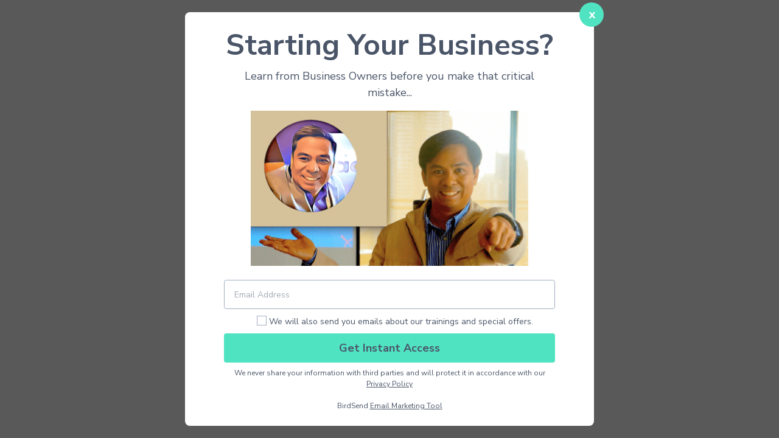

--- FILE ---
content_type: text/html; charset=UTF-8
request_url: https://app.birdsend.co/forms/6196/hosted
body_size: 2127
content:
<!DOCTYPE html>
<html lang="en">
<head>
    <meta charset="utf-8">
    <meta http-equiv="X-UA-Compatible" content="IE=edge">
    <meta name="viewport" content="width=device-width, initial-scale=1">
    <meta name="csrf-token" content="aWOTu1oKIN69AMmkIpbfGsgM0dFpXH48LLnieB0Y">
    <title>BirdSend Web Form &bull; BirdSend</title>

    <!-- Styles -->
    <link rel="icon" type="image/png" sizes="16x16" href="https://app.birdsend.co/img/fav.png">

        <link href="https://cdn.birdsend.co/assets/static/css/forms/rich/iframe.css?ver=2e857d2b69458d5987b2" rel="stylesheet">
        
    <link href="https://cdn.birdsend.co/assets/static/css/forms/rich/style.css?ver=07fe0d2065e41ce247cd" rel="stylesheet">

    
    </head>
<body>
    <div id="bs-form-designer" class="bs-form bs-form-designer">
        
<div class="bs-popup-v1 bs-fixed bs-inset-0 bs-overflow-auto bs-flex bs-font-sans bs-p-0 md:bs-px-4">
    <div class="bs-relative bs-bg-white bs-w-full bs-max-w-sm md:bs-max-w-2xl md:bs-rounded-lg bs-m-auto bs-flex bs-flex-col bs-leading-normal">
        
        <div class="bs-popup-close-btn bs-absolute bs-top-0 bs-right-0 bs-w-10 bs-h-10 bs-flex bs-items-center bs-justify-center bs-rounded-full bs-mr-2 md:bs--mr-4 bs-mt-2 md:bs--mt-4 bs-text-white hover:bs-text-gray-700 bs-font-bold bs-text-xl bs-cursor-pointer" style=""><span>x</span></div>

        <div class="bs-w-full bs-p-6 md:bs-px-16">
            
            <div class="bs-text-center bs-mb-2 md:bs-mb-4">
                                    <div class="bs-leading-tight bs-text-gray-700 bs-text-3xl md:bs-text-5xl bs-font-bold bs-mb-2">Starting Your Business?</div>
                            
                                    <div class="bs-text-gray-700 bs-text-base md:bs-text-lg">Learn from Business Owners before you make that critical mistake...</div>
                            </div>
        
            
                            <div class="bs-mb-2 md:bs-mb-4 bs-text-center">
                    <div class="bs-popup-photo bs-inline-block bs-w-auto bs-m-auto">
                        <img class="bs-w-auto bs-h-auto bs-max-h-48 md:bs-max-h-64" src="https://birdsend.s3.amazonaws.com/forms/5OhZfhLO9hfApFrzZDd3snao35pc9YRgxlwPEk6s.png" alt="Featured Image">
                    </div>
                </div>
            
            
            <form action="https://app.birdsend.co/subscribe" method="post">
                
                <div class="bs-mb-2">
                                            <div class="bs-w-full bs-mb-2">
                                                       <input type="text" name="email" class="bs-inline bs-font-sans bs-w-full bs-text-gray-700 bs-text-sm bs-border bs-border-gray-500 bs-border-solid bs-rounded bs-h-12 bs-text-gray-700 bs-px-4" placeholder="Email Address" required=&quot;required&quot; data-lpignore="true" />
                            
                        </div>
                                    </div>

                                    <div class="bs-gdpr bs-inline-block bs-w-full bs-mb-2 bs-text-center">
                        <div class="bs-checkbox bs-checkbox-dark">
                            <input type="hidden" name="bs-gdpr" value="0">
<input id="bs-gdpr" name="bs-gdpr" type="checkbox" value="on" required>                            <label for="bs-gdpr" class="bs-inline bs-text-gray-700 bs-text-xs md:bs-text-sm">We will also send you emails about our trainings and special offers.</label>
                        </div>
                    </div>
                                    
                <div class="bs-inline-block bs-w-full bs-mb-2">
                    <button type="submit" class="bs-w-full bs-text-lg bs-text-gray-700 bs-font-bold bs-rounded bs-h-12" style="">Get Instant Access</button>
                </div>

                                    <div class="bs-footer bs-inline-block bs-w-full bs-text-center">
                        <div class="bs-text-gray-700 bs-text-xs">We never share your information with third parties and will protect it in accordance with our <a href="#" target="_blank">Privacy Policy</a></div>
                    </div>
                
                <div style="display: none;">
	<input type="hidden" name="meta_id" value="6196">
	<input type="hidden" name="meta_user_id" value="1416">
</div>


<div style="position: absolute; left: -5600px;" aria-hidden="true">
    <input type="text" name="confirmdata" tabindex="-1" value="" autocomplete="new-password">
</div>
            </form>

                        <div class="bs-branding bs-mt-4">
                <div class="bs-text-center bs-text-gray-700 bs-text-xs">BirdSend <a href="https://birdsend.co/?utm_source=form&amp;utm_medium=" class="bs-branding-url " target="_blank">Email Marketing Tool</a></div>
            </div>
                    </div>
    </div>
</div>
    </div>

            <script>
(function(w, d, s, id){
    var js, fjs = d.getElementsByTagName(s)[0]; if (d.getElementById(id)) { return; }
    js = d.createElement(s); js.id = id; js.src = 'https://cdn.birdsend.co/assets/static/js/form.js'; fjs.parentNode.insertBefore(js, fjs);
}(window, document, 'script', 'birdsend-form-js'));
</script>    
    <!-- Additional js libraries and scripts needed by individual pages //-->
        </body>
</html>
